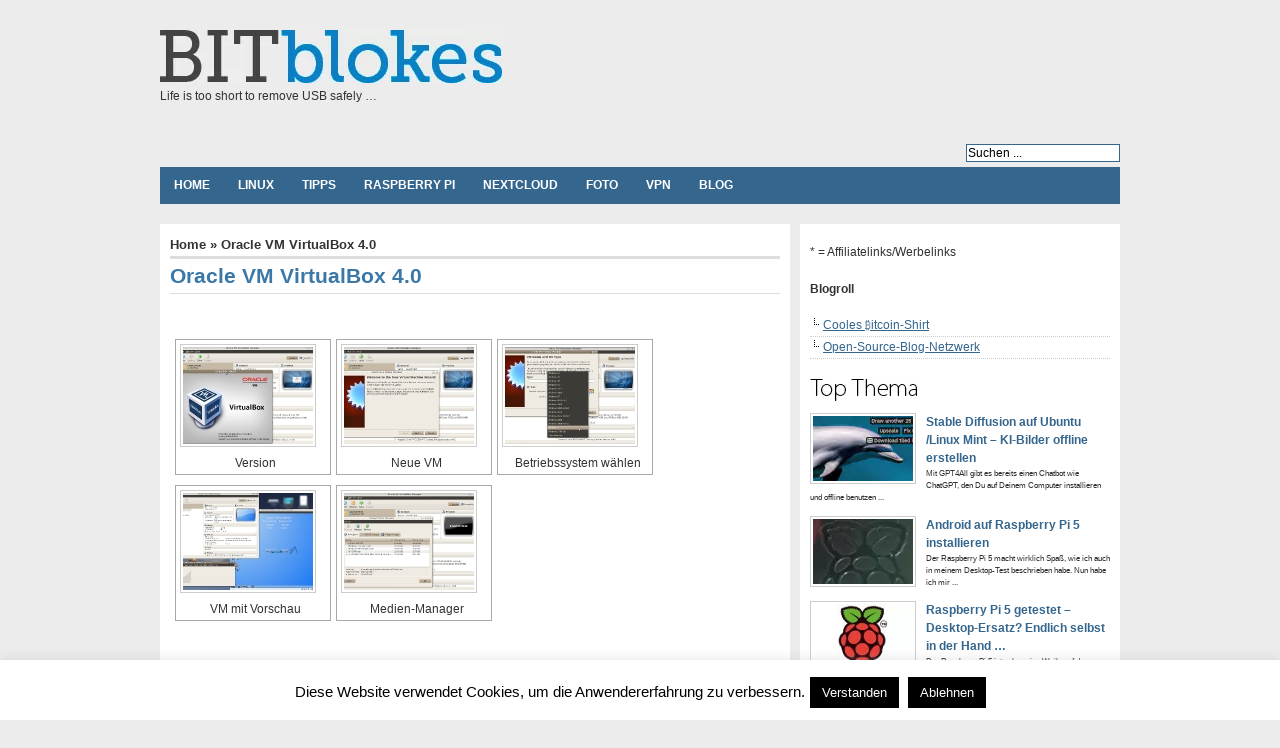

--- FILE ---
content_type: text/html; charset=UTF-8
request_url: https://www.bitblokes.de/oracle-vm-virtualbox-4-0/
body_size: 12945
content:

<!DOCTYPE html PUBLIC "-//W3C//DTD XHTML 1.0 Transitional//EN" "http://www.w3.org/TR/xhtml1/DTD/xhtml1-transitional.dtd"><html xmlns="http://www.w3.org/1999/xhtml" dir="ltr" lang="de"><head profile="http://gmpg.org/xfn/11"><meta http-equiv="Content-Type" content="text/html; charset=UTF-8" /><meta name="robots" content="index,follow" /><link media="screen" href="https://www.bitblokes.de/wp-content/cache/autoptimize/css/autoptimize_71628095abecddff39e6399145103b40.css" rel="stylesheet"><link media="all" href="https://www.bitblokes.de/wp-content/cache/autoptimize/css/autoptimize_758f4fd04f13fefc2e25c6403b237e19.css" rel="stylesheet"><title>Oracle VM VirtualBox 4.0 &#187; Bitblokes | Linux | Spiele | Streaming | VPN | Open-Source | Server</title><meta name="generator" content="WordPress 6.7.4" /><meta name="google-site-verification" content="V5lLpWZbUeFqGTTGw5X_rdkTInih3U1n2sDtZ1hmaHo" /><meta name="msvalidate.01" content="8A2C85D33ECEC068E1E827442B219DE6" /><META name="y_key" content="c4546e95fe9bf021"><meta name="copyright" content="Copyright (c);2021 bitblokes.de. All Rights Reserved." /><meta name="keywords" content="Oracle VM VirtualBox 4.0" /><meta name="ttw" content="dwbxrf0" /><link rel="alternate" type="application/rss+xml" title="RSS 2.0" href="https://www.bitblokes.de/feed/" /><link rel="pingback" href="https://www.bitblokes.de/xmlrpc.php" /><link rel="icon" href="https://www.bitblokes.de/wp-content/themes/arthemia/images/favicon.ico" /><link rel="shortcut icon" href="https://www.bitblokes.de/wp-content/themes/arthemia/images/favicon.ico" /><meta name='robots' content='index, follow, max-image-preview:large, max-snippet:-1, max-video-preview:-1' /><link rel="canonical" href="https://www.bitblokes.de/oracle-vm-virtualbox-4-0/" /> <script type="application/ld+json" class="yoast-schema-graph">/*<![CDATA[*/{"@context":"https://schema.org","@graph":[{"@type":"WebPage","@id":"https://www.bitblokes.de/oracle-vm-virtualbox-4-0/","url":"https://www.bitblokes.de/oracle-vm-virtualbox-4-0/","name":"Oracle VM VirtualBox 4.0 &#187; Bitblokes | Linux | Spiele | Streaming | VPN | Open-Source | Server","isPartOf":{"@id":"https://www.bitblokes.de/#website"},"datePublished":"2010-12-23T06:59:43+00:00","dateModified":"2011-07-20T09:24:11+00:00","breadcrumb":{"@id":"https://www.bitblokes.de/oracle-vm-virtualbox-4-0/#breadcrumb"},"inLanguage":"de","potentialAction":[{"@type":"ReadAction","target":["https://www.bitblokes.de/oracle-vm-virtualbox-4-0/"]}]},{"@type":"BreadcrumbList","@id":"https://www.bitblokes.de/oracle-vm-virtualbox-4-0/#breadcrumb","itemListElement":[{"@type":"ListItem","position":1,"name":"Home","item":"https://www.bitblokes.de/"},{"@type":"ListItem","position":2,"name":"Oracle VM VirtualBox 4.0"}]},{"@type":"WebSite","@id":"https://www.bitblokes.de/#website","url":"https://www.bitblokes.de/","name":"BITblokes","description":"Life is too short to remove USB safely ...","alternateName":"bitblokes.de","potentialAction":[{"@type":"SearchAction","target":{"@type":"EntryPoint","urlTemplate":"https://www.bitblokes.de/?s={search_term_string}"},"query-input":{"@type":"PropertyValueSpecification","valueRequired":true,"valueName":"search_term_string"}}],"inLanguage":"de"}]}/*]]>*/</script> <link rel="alternate" type="application/rss+xml" title="Bitblokes | Linux | Spiele | Streaming | VPN | Open-Source | Server &raquo; Oracle VM VirtualBox 4.0 Comments Feed" href="https://www.bitblokes.de/oracle-vm-virtualbox-4-0/feed/" /> <script type="text/javascript" src="https://www.bitblokes.de/wp-includes/js/jquery/jquery.min.js" id="jquery-core-js"></script> <script type="text/javascript" id="cookie-law-info-js-extra">var Cli_Data = {"nn_cookie_ids":[],"cookielist":[],"non_necessary_cookies":[],"ccpaEnabled":"","ccpaRegionBased":"","ccpaBarEnabled":"","strictlyEnabled":["necessary","obligatoire"],"ccpaType":"gdpr","js_blocking":"","custom_integration":"","triggerDomRefresh":"","secure_cookies":""};
var cli_cookiebar_settings = {"animate_speed_hide":"500","animate_speed_show":"500","background":"#fff","border":"#444","border_on":"","button_1_button_colour":"#000","button_1_button_hover":"#000000","button_1_link_colour":"#fff","button_1_as_button":"1","button_1_new_win":"","button_2_button_colour":"#333","button_2_button_hover":"#292929","button_2_link_colour":"#444","button_2_as_button":"","button_2_hidebar":"1","button_3_button_colour":"#000","button_3_button_hover":"#000000","button_3_link_colour":"#fff","button_3_as_button":"1","button_3_new_win":"","button_4_button_colour":"#000","button_4_button_hover":"#000000","button_4_link_colour":"#fff","button_4_as_button":"1","button_7_button_colour":"#61a229","button_7_button_hover":"#4e8221","button_7_link_colour":"#fff","button_7_as_button":"1","button_7_new_win":"","font_family":"inherit","header_fix":"","notify_animate_hide":"1","notify_animate_show":"","notify_div_id":"#cookie-law-info-bar","notify_position_horizontal":"right","notify_position_vertical":"bottom","scroll_close":"","scroll_close_reload":"","accept_close_reload":"","reject_close_reload":"","showagain_tab":"1","showagain_background":"#fff","showagain_border":"#000","showagain_div_id":"#cookie-law-info-again","showagain_x_position":"100px","text":"#000","show_once_yn":"","show_once":"10000","logging_on":"","as_popup":"","popup_overlay":"1","bar_heading_text":"","cookie_bar_as":"banner","popup_showagain_position":"bottom-right","widget_position":"left"};
var log_object = {"ajax_url":"https:\/\/www.bitblokes.de\/wp-admin\/admin-ajax.php"};</script> <script type="text/javascript" id="photocrati_ajax-js-extra">var photocrati_ajax = {"url":"https:\/\/www.bitblokes.de\/index.php?photocrati_ajax=1","rest_url":"https:\/\/www.bitblokes.de\/wp-json\/","wp_home_url":"https:\/\/www.bitblokes.de","wp_site_url":"https:\/\/www.bitblokes.de","wp_root_url":"https:\/\/www.bitblokes.de","wp_plugins_url":"https:\/\/www.bitblokes.de\/wp-content\/plugins","wp_content_url":"https:\/\/www.bitblokes.de\/wp-content","wp_includes_url":"https:\/\/www.bitblokes.de\/wp-includes\/","ngg_param_slug":"nggallery"};</script> <link rel="https://api.w.org/" href="https://www.bitblokes.de/wp-json/" /><link rel="alternate" title="JSON" type="application/json" href="https://www.bitblokes.de/wp-json/wp/v2/pages/2232" /><link rel="EditURI" type="application/rsd+xml" title="RSD" href="https://www.bitblokes.de/xmlrpc.php?rsd" /><meta name="generator" content="WordPress 6.7.4" /><link rel='shortlink' href='https://www.bitblokes.de/2232' />  <script type="text/javascript">pp_oppp=false;
pb_options={"fullscreen":true,"fade":true,"animate":true,"shadow":true,"width":"640px","height":"480px","style":{"box":"pb-light","overlay":"pb-light-overlay"},"galleries":false,"resize":1};</script> <script type="text/javascript"  src="https://www.bitblokes.de/wp-content/cache/autoptimize/js/autoptimize_single_fe8b47da6c9260e649d50330f6896e22.js?v=1.3"></script>  <script>document.documentElement.className = document.documentElement.className.replace('no-js', 'js');</script> <!--[if lt IE 9]> <script src="https://html5shiv.googlecode.com/svn/trunk/html5.js"></script> <![endif]-->  <script type="text/javascript">/*<![CDATA[*/if (typeof jQuery == 'undefined') {
			document.write('<script src=\"https://www.bitblokes.de/jquery.min.js\"><\/script>');
			// document.write('<script src=\"https://ajax.googleapis.com/ajax/libs/jquery/1.8.3/jquery.min.js\"><\/script>');

		}
		// var idgStorage = new Object();
		// idgStorage.adUnit1 = "/8456/IDG.DE_NET_Bitblokes.de";
		// idgStorage.sec = "article";
		// idgStorage.rs_tax = "no_tax";
		// var inDapIF = "true";/*]]>*/</script> </head><body><div id="head" class="clearfloat"><div style="background:#ececec;padding-top:5px;border: solid 10px #ececec;width:960px;margin-left:-10px;"><div class="clearfloat"><div id="logo" class="left"> <a href="https://www.bitblokes.de"><noscript><img src="https://www.bitblokes.de/wp-content/themes/arthemia/images/bitblokes_logo.png" alt="BITblokes" /></noscript><img class="lazyload" src='data:image/svg+xml,%3Csvg%20xmlns=%22http://www.w3.org/2000/svg%22%20viewBox=%220%200%20210%20140%22%3E%3C/svg%3E' data-src="https://www.bitblokes.de/wp-content/themes/arthemia/images/bitblokes_logo.png" alt="BITblokes" /></a><div id="tagline">Life is too short to remove USB safely &#8230;</div></div><div class="right_head_ad"></div></div></div><div style="background:#ececec;padding-top:5px;width:960px;border: solid 10px #ececec;margin-left:-10px;"><div id="rss_txt_button"><ul class="right"><li><form method="get" id="searchform" class="left" action="https://www.bitblokes.de/"><div> <input class="input_border" type="text" value="Suchen ..." value="" name="s" id="s" onfocus="this.value=''" title="Schlagworte zum Suchen eingeben" /></div></form></li></ul></div><div id="navbar" class="clearfloat"><nav><ul id="page-bar" class="left clearfloat"><li><a href="/">Home</a></li><li class="cat-item cat-item-3"><a href="https://www.bitblokes.de/category/linux/" title="">Linux</a></li><li class="cat-item"><a href="https://www.bitblokes.de/category/tipps-tools/" title="Tipps & Tools">Tipps</a><li class="cat-item"><a href="https://www.bitblokes.de/tag/raspberry-pi/" title="Raspberry Pi">Raspberry Pi</a><li class="cat-item"><a href="https://www.bitblokes.de/tag/nextcloud/" title="Nextcloud">Nextcloud</a><li class="cat-item"><a href="https://www.bitblokes.de/tag/foto/" title="Foto, Bild & Video">Foto</a></li><li class="cat-item"><a href="https://www.bitblokes.de/tag/vpn/" title="VPN">VPN</a><li class="cat-item"><a href="https://www.bitblokes.de/category/blog/" title="Blog">Blog</a></ul></nav></div></div><div id="idg_billboard" style="display: none;"></div></div><div id="page" class="clearfloat"><div id="content"><div class="post" id="post_2232"> <span class="breadcrumbs"><a href="https://www.bitblokes.de/">Home</a> &raquo; Oracle VM VirtualBox 4.0</span><h2 class="title">Oracle VM VirtualBox 4.0</h2><div class="entry clearfloat"><div class="ngg-galleryoverview ngg-template-caption" id="ngg-gallery-1b1615c3ef51aae448cb48106cd0408e-2232"><div id="ngg-image-347" class="ngg-gallery-thumbnail-box"  ><div class="ngg-gallery-thumbnail" > <a href="https://www.bitblokes.de/wp-content/gallery/oracle-vm-virtualbox-4-0/virtualbox-4-0-version.jpg" title="Version" class="use_imagebrowser_effect" data-imagebrowser-url="https://www.bitblokes.de/oracle-vm-virtualbox-4-0/nggallery/image/%STUB%" data-slb-active="1" data-slb-asset="1448907536" data-slb-internal="0"> <noscript><img title="Oracle VM VirtualBox 4.0 Version" alt="Oracle VM VirtualBox 4.0 Version" src="https://www.bitblokes.de/wp-content/gallery/oracle-vm-virtualbox-4-0/thumbs/thumbs_virtualbox-4-0-version.jpg" width='130' height='97' /></noscript><img class="lazyload" title="Oracle VM VirtualBox 4.0 Version" alt="Oracle VM VirtualBox 4.0 Version" src='data:image/svg+xml,%3Csvg%20xmlns=%22http://www.w3.org/2000/svg%22%20viewBox=%220%200%20130%2097%22%3E%3C/svg%3E' data-src="https://www.bitblokes.de/wp-content/gallery/oracle-vm-virtualbox-4-0/thumbs/thumbs_virtualbox-4-0-version.jpg" width='130' height='97' /> </a> <span> Version </span></div></div><div id="ngg-image-350" class="ngg-gallery-thumbnail-box"  ><div class="ngg-gallery-thumbnail" > <a href="https://www.bitblokes.de/wp-content/gallery/oracle-vm-virtualbox-4-0/virtualbox-4-0-wizard-1.jpg" title="Neue VM" class="use_imagebrowser_effect" data-imagebrowser-url="https://www.bitblokes.de/oracle-vm-virtualbox-4-0/nggallery/image/%STUB%" data-slb-active="1" data-slb-asset="1533033985" data-slb-internal="0"> <noscript><img title="Oracle VM VirtualBox 4.0 Neue VM" alt="Oracle VM VirtualBox 4.0 Neue VM" src="https://www.bitblokes.de/wp-content/gallery/oracle-vm-virtualbox-4-0/thumbs/thumbs_virtualbox-4-0-wizard-1.jpg" width='130' height='97' /></noscript><img class="lazyload" title="Oracle VM VirtualBox 4.0 Neue VM" alt="Oracle VM VirtualBox 4.0 Neue VM" src='data:image/svg+xml,%3Csvg%20xmlns=%22http://www.w3.org/2000/svg%22%20viewBox=%220%200%20130%2097%22%3E%3C/svg%3E' data-src="https://www.bitblokes.de/wp-content/gallery/oracle-vm-virtualbox-4-0/thumbs/thumbs_virtualbox-4-0-wizard-1.jpg" width='130' height='97' /> </a> <span> Neue VM </span></div></div><div id="ngg-image-351" class="ngg-gallery-thumbnail-box"  ><div class="ngg-gallery-thumbnail" > <a href="https://www.bitblokes.de/wp-content/gallery/oracle-vm-virtualbox-4-0/virtualbox-4-0-wizard-2.jpg" title="Betriebssystem wählen" class="use_imagebrowser_effect" data-imagebrowser-url="https://www.bitblokes.de/oracle-vm-virtualbox-4-0/nggallery/image/%STUB%" data-slb-active="1" data-slb-asset="1974769139" data-slb-internal="0"> <noscript><img title="Oracle VM VirtualBox 4.0 Betriebssystem wählen" alt="Oracle VM VirtualBox 4.0 Betriebssystem wählen" src="https://www.bitblokes.de/wp-content/gallery/oracle-vm-virtualbox-4-0/thumbs/thumbs_virtualbox-4-0-wizard-2.jpg" width='130' height='97' /></noscript><img class="lazyload" title="Oracle VM VirtualBox 4.0 Betriebssystem wählen" alt="Oracle VM VirtualBox 4.0 Betriebssystem wählen" src='data:image/svg+xml,%3Csvg%20xmlns=%22http://www.w3.org/2000/svg%22%20viewBox=%220%200%20130%2097%22%3E%3C/svg%3E' data-src="https://www.bitblokes.de/wp-content/gallery/oracle-vm-virtualbox-4-0/thumbs/thumbs_virtualbox-4-0-wizard-2.jpg" width='130' height='97' /> </a> <span> Betriebssystem wählen </span></div></div><div id="ngg-image-348" class="ngg-gallery-thumbnail-box"  ><div class="ngg-gallery-thumbnail" > <a href="https://www.bitblokes.de/wp-content/gallery/oracle-vm-virtualbox-4-0/virtualbox-4-0-vm-mit-preview.jpg" title="VM mit Vorschau" class="use_imagebrowser_effect" data-imagebrowser-url="https://www.bitblokes.de/oracle-vm-virtualbox-4-0/nggallery/image/%STUB%" data-slb-active="1" data-slb-asset="2044240773" data-slb-internal="0"> <noscript><img title="Oracle VM VirtualBox 4.0 VM mit Vorschau" alt="Oracle VM VirtualBox 4.0 VM mit Vorschau" src="https://www.bitblokes.de/wp-content/gallery/oracle-vm-virtualbox-4-0/thumbs/thumbs_virtualbox-4-0-vm-mit-preview.jpg" width='130' height='97' /></noscript><img class="lazyload" title="Oracle VM VirtualBox 4.0 VM mit Vorschau" alt="Oracle VM VirtualBox 4.0 VM mit Vorschau" src='data:image/svg+xml,%3Csvg%20xmlns=%22http://www.w3.org/2000/svg%22%20viewBox=%220%200%20130%2097%22%3E%3C/svg%3E' data-src="https://www.bitblokes.de/wp-content/gallery/oracle-vm-virtualbox-4-0/thumbs/thumbs_virtualbox-4-0-vm-mit-preview.jpg" width='130' height='97' /> </a> <span> VM mit Vorschau </span></div></div><div id="ngg-image-349" class="ngg-gallery-thumbnail-box"  ><div class="ngg-gallery-thumbnail" > <a href="https://www.bitblokes.de/wp-content/gallery/oracle-vm-virtualbox-4-0/virtualbox-4-0-vm-virtual-media-manager.jpg" title="Medien-Manager" class="use_imagebrowser_effect" data-imagebrowser-url="https://www.bitblokes.de/oracle-vm-virtualbox-4-0/nggallery/image/%STUB%" data-slb-active="1" data-slb-asset="913868640" data-slb-internal="0"> <noscript><img title="Oracle VM VirtualBox 4.0 virtueller Medien-Manager" alt="Oracle VM VirtualBox 4.0 virtueller Medien-Manager" src="https://www.bitblokes.de/wp-content/gallery/oracle-vm-virtualbox-4-0/thumbs/thumbs_virtualbox-4-0-vm-virtual-media-manager.jpg" width='130' height='97' /></noscript><img class="lazyload" title="Oracle VM VirtualBox 4.0 virtueller Medien-Manager" alt="Oracle VM VirtualBox 4.0 virtueller Medien-Manager" src='data:image/svg+xml,%3Csvg%20xmlns=%22http://www.w3.org/2000/svg%22%20viewBox=%220%200%20130%2097%22%3E%3C/svg%3E' data-src="https://www.bitblokes.de/wp-content/gallery/oracle-vm-virtualbox-4-0/thumbs/thumbs_virtualbox-4-0-vm-virtual-media-manager.jpg" width='130' height='97' /> </a> <span> Medien-Manager </span></div></div></div><ul><li><a title="Oracle VirtualBox 4.1 ist da" href="https://www.bitblokes.de/2011/07/oracle-virtualbox-4-1-ist-da/">Oracle VirtualBox 4.1 ist da</a></li><li><a title="VirtualBox 4.1 Beta 3 bringt weitere Fixes" href="https://www.bitblokes.de/2011/07/virtualbox-4-1-beta-3-bringt-weitere-fixes/">VirtualBox 4.1 Beta 3 bringt weitere Fixes</a></li><li><a title="Neue Beta-Version von VirtualBox bringt “PCI Pass-Through”-Unterstützung für Linux mit sich" href="https://www.bitblokes.de/2011/07/neue-beta-version-von-virtualbox-bringt-pci-pass-through-unterstutzung-fur-linux-mit-sich/">Neue Beta-Version von VirtualBox bringt &#8220;PCI Pass-Through&#8221;-Unterstützung für Linux mit sich</a></li><li><a title="VirtualBox 4.1 Beta 1 ist testbereit" href="https://www.bitblokes.de/2011/07/virtualbox-4-1-beta-1-ist-testbereit/">VirtualBox 4.1 Beta 1 ist testbereit</a></li><li><a href="https://www.bitblokes.de/?p=2228">Oracle VM VirtualBox 4.0 ist verfügbar</a></li></ul></div></div><div id="ga_sub_single_wrap" style="width:600px;max-width:600px;height:250px;max-height:250px;"><div id="ga_sub_single_1" style="width:300px;max-width:300px;height:250px;max-height:250px;"> <script type="text/javascript">google_ad_client = "ca-pub-1329871943481998";
/* bitblokes_sub_sin_1 */
google_ad_slot = "9572163089";
google_ad_width = 300;
google_ad_height = 250;</script> <script type="text/javascript" src="https://pagead2.googlesyndication.com/pagead/show_ads.js"></script> </div><div id="ga_sub_single_2" style="width:300px;max-width:300px;height:250px;max-height:250px;margin-left:310px;margin-top: -250px;"> <a href="https://www.bitblokes.de/go/nordvpn.php" title="NordVPN - bestes VPN für Linux" target="_blank" rel="nofollow noopener noreferrer"><noscript><img src="https://www.bitblokes.de/wp-content/uploads/2021/05/300x250-v2-logo-de.png" alt="NordVPN - günstig und ideal für Anfänger"></noscript><img class="lazyload" src='data:image/svg+xml,%3Csvg%20xmlns=%22http://www.w3.org/2000/svg%22%20viewBox=%220%200%20210%20140%22%3E%3C/svg%3E' data-src="https://www.bitblokes.de/wp-content/uploads/2021/05/300x250-v2-logo-de.png" alt="NordVPN - günstig und ideal für Anfänger"></a></div></div><div id="comments"><h3 id="comments">Ein Kommentar zu “Oracle VM VirtualBox 4.0”</h3><div class="navigation"><div class="alignleft"></div><div class="alignright"></div></div><ol class="commentlist"><li class="comment even thread-even depth-1" id="comment-233"><div id="div-comment-233" class="comment-body"><div class="comment-author vcard"> <cite class="fn">Schuster</cite> <span class="says">says:</span></div><div class="comment-meta commentmetadata"> <a href="https://www.bitblokes.de/oracle-vm-virtualbox-4-0/#comment-233">11. January 2011 at 15:20</a></div><p>gut</p><div class="reply"><a rel="nofollow" class="comment-reply-link" href="#comment-233" data-commentid="233" data-postid="2232" data-belowelement="div-comment-233" data-respondelement="respond" data-replyto="Reply to Schuster" aria-label="Reply to Schuster">Reply</a></div></div></li></ol><div class="navigation"><div class="alignleft"></div><div class="alignright"></div></div><div id="respond"><h3>Antworten</h3><div class="cancel-comment-reply"> <small><a rel="nofollow" id="cancel-comment-reply-link" href="/oracle-vm-virtualbox-4-0/#respond" style="display:none;">Click here to cancel reply.</a></small></div><form action="https://www.bitblokes.de/wp-comments-post.php" method="post" id="commentform"><p><input type="text" name="author" id="author" value="" size="22" tabindex="1" aria-required='true' /> <label for="author"><small>Name (required)</small></label></p><p><input type="text" name="email" id="email" value="" size="22" tabindex="2" aria-required='true' /> <label for="email"><small>Mail (will not be published) (required)</small></label></p><p><input type="text" name="url" id="url" value="" size="22" tabindex="3" /> <label for="url"><small>Website</small></label></p><p><textarea autocomplete="new-password"  id="c9c843a49b"  name="c9c843a49b"   cols="100%" rows="10" tabindex="4"></textarea><textarea id="comment" aria-label="hp-comment" aria-hidden="true" name="comment" autocomplete="new-password" style="padding:0 !important;clip:rect(1px, 1px, 1px, 1px) !important;position:absolute !important;white-space:nowrap !important;height:1px !important;width:1px !important;overflow:hidden !important;" tabindex="-1"></textarea><script data-noptimize>document.getElementById("comment").setAttribute( "id", "ab325e289f2e7f7ced976034701e40cc" );document.getElementById("c9c843a49b").setAttribute( "id", "comment" );</script></p><p><input name="submit" type="submit" id="submit" tabindex="5" value="Submit Comment" /> <input type='hidden' name='comment_post_ID' value='2232' id='comment_post_ID' /> <input type='hidden' name='comment_parent' id='comment_parent' value='0' /></p></form></div></div></div><div id="sidebar"><div id="sidebar-ads-single"><div id="google_ad_2_amazon"><div id="affiliate" style="padding-bottom:10px;">* = Affiliatelinks/Werbelinks</div><div id="adallgemein" style="margin-bottom: 10px; margin-top: 10px;"></div></div><div id="sidebar-bottom" class="clearfloat"> <b>Blogroll</b> <br /><br /><ul><li><a href="https://www.spreadshirt.de/shop/user/shnickshnack/" title="Bitcoin-Shirt">Cooles ₿itcoin-Shirt</a></li><li><a href="http://osbn.de/" title="Open-Source-Blog-Netzwerk">Open-Source-Blog-Netzwerk</a></li></ul></div><div id="featured_single"> <noscript><img style="margin-top: 10px;" src="https://www.bitblokes.de/wp-content/themes/arthemia/images/headline.png" width="108px" height="22px" alt="" /></noscript><img class="lazyload" style="margin-top: 10px;" src='data:image/svg+xml,%3Csvg%20xmlns=%22http://www.w3.org/2000/svg%22%20viewBox=%220%200%20108%2022%22%3E%3C/svg%3E' data-src="https://www.bitblokes.de/wp-content/themes/arthemia/images/headline.png" width="108px" height="22px" alt="" /><div class="clearfloat"> <a href="https://www.bitblokes.de/stable-diffusion-ki-bilder-offline/" rel="bookmark" title="Permanent Link to Stable Diffusion auf Ubuntu /Linux Mint – KI-Bilder offline erstellen"> <noscript><img src="https://www.bitblokes.de/wp-content/uploads/2024/04/stable-diffusion-100x65-teaser.jpg"
alt="Stable Diffusion auf Ubuntu /Linux Mint – KI-Bilder offline erstellen" class="left" width="100px" height="65px"  /></noscript><img src='data:image/svg+xml,%3Csvg%20xmlns=%22http://www.w3.org/2000/svg%22%20viewBox=%220%200%20100%2065%22%3E%3C/svg%3E' data-src="https://www.bitblokes.de/wp-content/uploads/2024/04/stable-diffusion-100x65-teaser.jpg"
alt="Stable Diffusion auf Ubuntu /Linux Mint – KI-Bilder offline erstellen" class="lazyload left" width="100px" height="65px"  /></a><div class="info"><a href="https://www.bitblokes.de/stable-diffusion-ki-bilder-offline/" rel="bookmark" class="title">Stable Diffusion auf Ubuntu /Linux Mint – KI-Bilder offline erstellen</a></div><div class="meta">Mit GPT4All gibt es bereits einen Chatbot wie ChatGPT, den Du auf Deinem Computer installieren und offline benutzen  ...</div></div><div class="clearfloat"> <a href="https://www.bitblokes.de/android-raspberry-pi-5-installieren/" rel="bookmark" title="Permanent Link to Android auf Raspberry Pi 5 installieren"> <noscript><img src="https://www.bitblokes.de/wp-content/uploads/2024/02/raspberry-pi-100x65-teaser.jpg"
alt="Android auf Raspberry Pi 5 installieren" class="left" width="100px" height="65px"  /></noscript><img src='data:image/svg+xml,%3Csvg%20xmlns=%22http://www.w3.org/2000/svg%22%20viewBox=%220%200%20100%2065%22%3E%3C/svg%3E' data-src="https://www.bitblokes.de/wp-content/uploads/2024/02/raspberry-pi-100x65-teaser.jpg"
alt="Android auf Raspberry Pi 5 installieren" class="lazyload left" width="100px" height="65px"  /></a><div class="info"><a href="https://www.bitblokes.de/android-raspberry-pi-5-installieren/" rel="bookmark" class="title">Android auf Raspberry Pi 5 installieren</a></div><div class="meta">Der Raspberry Pi 5 macht wirklich Spaß, wie ich auch in meinem Desktop-Test beschrieben habe. Nun habe ich mir  ...</div></div><div class="clearfloat"> <a href="https://www.bitblokes.de/raspberry-pi-5-getestet-desktop-ersatz/" rel="bookmark" title="Permanent Link to Raspberry Pi 5 getestet – Desktop-Ersatz? Endlich selbst in der Hand …"> <noscript><img src="https://www.bitblokes.de/wp-content/uploads/2012/09/raspberry-pi-teaser-100x65.jpg"
alt="Raspberry Pi 5 getestet – Desktop-Ersatz? Endlich selbst in der Hand …" class="left" width="100px" height="65px"  /></noscript><img src='data:image/svg+xml,%3Csvg%20xmlns=%22http://www.w3.org/2000/svg%22%20viewBox=%220%200%20100%2065%22%3E%3C/svg%3E' data-src="https://www.bitblokes.de/wp-content/uploads/2012/09/raspberry-pi-teaser-100x65.jpg"
alt="Raspberry Pi 5 getestet – Desktop-Ersatz? Endlich selbst in der Hand …" class="lazyload left" width="100px" height="65px"  /></a><div class="info"><a href="https://www.bitblokes.de/raspberry-pi-5-getestet-desktop-ersatz/" rel="bookmark" class="title">Raspberry Pi 5 getestet – Desktop-Ersatz? Endlich selbst in der Hand …</a></div><div class="meta">Der Raspberry Pi 5 ist schon eine Weile auf dem Markt. Bisher hatte ich aber keine Gelegenheit, selbst einen zu testen.  ...</div></div><div class="clearfloat"> <a href="https://www.bitblokes.de/was-passiert-wenn-man-krypto-an-die-falsche-adresse-schickt/" rel="bookmark" title="Permanent Link to Was passiert, wenn man Krypto an die falsche Adresse schickt?"> <noscript><img src="https://www.bitblokes.de/wp-content/uploads/2017/11/bitcoin-teaser-100x65.jpg"
alt="Was passiert, wenn man Krypto an die falsche Adresse schickt?" class="left" width="100px" height="65px"  /></noscript><img src='data:image/svg+xml,%3Csvg%20xmlns=%22http://www.w3.org/2000/svg%22%20viewBox=%220%200%20100%2065%22%3E%3C/svg%3E' data-src="https://www.bitblokes.de/wp-content/uploads/2017/11/bitcoin-teaser-100x65.jpg"
alt="Was passiert, wenn man Krypto an die falsche Adresse schickt?" class="lazyload left" width="100px" height="65px"  /></a><div class="info"><a href="https://www.bitblokes.de/was-passiert-wenn-man-krypto-an-die-falsche-adresse-schickt/" rel="bookmark" class="title">Was passiert, wenn man Krypto an die falsche Adresse schickt?</a></div><div class="meta">Bitcoin und Kryptowährungen sind derzeit wieder im Trend. Das liegt zum einen am baldigen Halving des Bitcoin, bei dem  ...</div></div><div class="clearfloat"> <a href="https://www.bitblokes.de/statische-ip-adresse-bei-raspberry-pi-os-bookworm/" rel="bookmark" title="Permanent Link to Statische IP-Adresse bei Raspberry Pi OS Bookworm"> <noscript><img src="https://www.bitblokes.de/wp-content/uploads/2012/09/raspberry-pi-teaser-100x65.jpg"
alt="Statische IP-Adresse bei Raspberry Pi OS Bookworm" class="left" width="100px" height="65px"  /></noscript><img src='data:image/svg+xml,%3Csvg%20xmlns=%22http://www.w3.org/2000/svg%22%20viewBox=%220%200%20100%2065%22%3E%3C/svg%3E' data-src="https://www.bitblokes.de/wp-content/uploads/2012/09/raspberry-pi-teaser-100x65.jpg"
alt="Statische IP-Adresse bei Raspberry Pi OS Bookworm" class="lazyload left" width="100px" height="65px"  /></a><div class="info"><a href="https://www.bitblokes.de/statische-ip-adresse-bei-raspberry-pi-os-bookworm/" rel="bookmark" class="title">Statische IP-Adresse bei Raspberry Pi OS Bookworm</a></div><div class="meta">Es gibt genügend Situationen, in denen Du Deinem Raspberry Pi eine statisch IP-Adresse zuweisen möchtest. Vielleicht  ...</div></div><div class="clearfloat"> <a href="https://www.bitblokes.de/welche-vpns-unterstutzen-ipv6-unter-linux/" rel="bookmark" title="Permanent Link to Welche VPNs unterstützen IPv6 unter Linux?"> <noscript><img src="https://www.bitblokes.de/wp-content/uploads/2016/11/ipv6-teaser-100x65.jpg"
alt="Welche VPNs unterstützen IPv6 unter Linux?" class="left" width="100px" height="65px"  /></noscript><img src='data:image/svg+xml,%3Csvg%20xmlns=%22http://www.w3.org/2000/svg%22%20viewBox=%220%200%20100%2065%22%3E%3C/svg%3E' data-src="https://www.bitblokes.de/wp-content/uploads/2016/11/ipv6-teaser-100x65.jpg"
alt="Welche VPNs unterstützen IPv6 unter Linux?" class="lazyload left" width="100px" height="65px"  /></a><div class="info"><a href="https://www.bitblokes.de/welche-vpns-unterstutzen-ipv6-unter-linux/" rel="bookmark" class="title">Welche VPNs unterstützen IPv6 unter Linux?</a></div><div class="meta">Du willst IPv6-Lecks unter Linux verhindern und fragst Dich, welches VPN IPv6 unter Linux unterstützt. Hier ein paar  ...</div></div><div class="clearfloat"> <a href="https://www.bitblokes.de/darum-solltest-du-vor-deiner-reise-ins-ausland-ein-vpn-abonnieren/" rel="bookmark" title="Permanent Link to Darum solltest Du vor Deiner Reise ins Ausland ein VPN abonnieren!"> <noscript><img src="https://www.bitblokes.de/wp-content/uploads/2019/01/urlaub-bali-indonesien-100x65.jpg"
alt="Darum solltest Du vor Deiner Reise ins Ausland ein VPN abonnieren!" class="left" width="100px" height="65px"  /></noscript><img src='data:image/svg+xml,%3Csvg%20xmlns=%22http://www.w3.org/2000/svg%22%20viewBox=%220%200%20100%2065%22%3E%3C/svg%3E' data-src="https://www.bitblokes.de/wp-content/uploads/2019/01/urlaub-bali-indonesien-100x65.jpg"
alt="Darum solltest Du vor Deiner Reise ins Ausland ein VPN abonnieren!" class="lazyload left" width="100px" height="65px"  /></a><div class="info"><a href="https://www.bitblokes.de/darum-solltest-du-vor-deiner-reise-ins-ausland-ein-vpn-abonnieren/" rel="bookmark" class="title">Darum solltest Du vor Deiner Reise ins Ausland ein VPN abonnieren!</a></div><div class="meta">Reist Du ins Ausland, solltest Du wissen, ob das Internet zensiert ist. Ein VPN hilft – auch beim Umgehen von  ...</div></div><div class="clearfloat"> <a href="https://www.bitblokes.de/vpn-raspberry-pi/" rel="bookmark" title="Permanent Link to VPN Raspberry Pi – was muss ich beachten? Was ist das beste?"> <noscript><img src="https://www.bitblokes.de/wp-content/uploads/2012/09/raspberry-pi-teaser-100x65.jpg"
alt="VPN Raspberry Pi – was muss ich beachten? Was ist das beste?" class="left" width="100px" height="65px"  /></noscript><img src='data:image/svg+xml,%3Csvg%20xmlns=%22http://www.w3.org/2000/svg%22%20viewBox=%220%200%20100%2065%22%3E%3C/svg%3E' data-src="https://www.bitblokes.de/wp-content/uploads/2012/09/raspberry-pi-teaser-100x65.jpg"
alt="VPN Raspberry Pi – was muss ich beachten? Was ist das beste?" class="lazyload left" width="100px" height="65px"  /></a><div class="info"><a href="https://www.bitblokes.de/vpn-raspberry-pi/" rel="bookmark" class="title">VPN Raspberry Pi – was muss ich beachten? Was ist das beste?</a></div><div class="meta">Sicherlich willst Du Deinen Raspberry Pi optimal schützen und fragst Dich vielleicht: VPN Raspberry Pi – was ist das  ...</div></div><div class="clearfloat"> <a href="https://www.bitblokes.de/bester-passwortmanager/" rel="bookmark" title="Permanent Link to Die besten Passwort Manager &#8211; Im deutschen Test"> <noscript><img src="https://www.bitblokes.de/wp-content/uploads/2021/05/passwort-manager-100x65-teaser.jpg"
alt="Die besten Passwort Manager &#8211; Im deutschen Test" class="left" width="100px" height="65px"  /></noscript><img src='data:image/svg+xml,%3Csvg%20xmlns=%22http://www.w3.org/2000/svg%22%20viewBox=%220%200%20100%2065%22%3E%3C/svg%3E' data-src="https://www.bitblokes.de/wp-content/uploads/2021/05/passwort-manager-100x65-teaser.jpg"
alt="Die besten Passwort Manager &#8211; Im deutschen Test" class="lazyload left" width="100px" height="65px"  /></a><div class="info"><a href="https://www.bitblokes.de/bester-passwortmanager/" rel="bookmark" class="title">Die besten Passwort Manager &#8211; Im deutschen Test</a></div><div class="meta">Was ist einfach und gleichzeitig kompliziert? Die Suche nach dem besten Passwortmanager. Je mehr Ansprüche Du hast,  ...</div></div><div class="clearfloat"> <a href="https://www.bitblokes.de/vpn/" rel="bookmark" title="Permanent Link to Die besten VPN &#8211; Alle VPN-Anbieter im deutschen Test"> <noscript><img src="https://www.bitblokes.de/wp-content/uploads/2018/11/vpn-ip-adresse-100x65.png"
alt="Die besten VPN &#8211; Alle VPN-Anbieter im deutschen Test" class="left" width="100px" height="65px"  /></noscript><img src='data:image/svg+xml,%3Csvg%20xmlns=%22http://www.w3.org/2000/svg%22%20viewBox=%220%200%20100%2065%22%3E%3C/svg%3E' data-src="https://www.bitblokes.de/wp-content/uploads/2018/11/vpn-ip-adresse-100x65.png"
alt="Die besten VPN &#8211; Alle VPN-Anbieter im deutschen Test" class="lazyload left" width="100px" height="65px"  /></a><div class="info"><a href="https://www.bitblokes.de/vpn/" rel="bookmark" class="title">Die besten VPN &#8211; Alle VPN-Anbieter im deutschen Test</a></div><div class="meta">Was sind die besten VPNs 2021? Darüber lässt sich tatsächlich streiten. Hier eine Auswahl zu den Top-VPNs und was  ...</div></div><div class="clearfloat"> <a href="https://www.bitblokes.de/moto-gp-livestream/" rel="bookmark" title="Permanent Link to MotoGP Live-Stream kostenlos anschauen"> <noscript><img src="https://www.bitblokes.de/wp-content/uploads/2021/04/motogp-100x65-teaser.jpg"
alt="MotoGP Live-Stream kostenlos anschauen" class="left" width="100px" height="65px"  /></noscript><img src='data:image/svg+xml,%3Csvg%20xmlns=%22http://www.w3.org/2000/svg%22%20viewBox=%220%200%20100%2065%22%3E%3C/svg%3E' data-src="https://www.bitblokes.de/wp-content/uploads/2021/04/motogp-100x65-teaser.jpg"
alt="MotoGP Live-Stream kostenlos anschauen" class="lazyload left" width="100px" height="65px"  /></a><div class="info"><a href="https://www.bitblokes.de/moto-gp-livestream/" rel="bookmark" class="title">MotoGP Live-Stream kostenlos anschauen</a></div><div class="meta">Willst Du den MotoGP 2021 aus dem Ausland und von überall auf Servus TV oder SRF schauen, brauchst Du ein VPN. Hier  ...</div></div><div class="clearfloat"> <a href="https://www.bitblokes.de/rtl-live-stream-kostenlos-so-funktioniert-das-streaming-voellig-legal/" rel="bookmark" title="Permanent Link to RTL Live Stream kostenlos und legal in 2024"> <noscript><img src="https://www.bitblokes.de/wp-content/uploads/2021/04/rtl-100x65-teaser.jpg"
alt="RTL Live Stream kostenlos und legal in 2024" class="left" width="100px" height="65px"  /></noscript><img src='data:image/svg+xml,%3Csvg%20xmlns=%22http://www.w3.org/2000/svg%22%20viewBox=%220%200%20100%2065%22%3E%3C/svg%3E' data-src="https://www.bitblokes.de/wp-content/uploads/2021/04/rtl-100x65-teaser.jpg"
alt="RTL Live Stream kostenlos und legal in 2024" class="lazyload left" width="100px" height="65px"  /></a><div class="info"><a href="https://www.bitblokes.de/rtl-live-stream-kostenlos-so-funktioniert-das-streaming-voellig-legal/" rel="bookmark" class="title">RTL Live Stream kostenlos und legal in 2024</a></div><div class="meta">Kostenloses Streaming von RTL in Deutschland ist nicht möglich. Mit einem coolen Trick bekommst Du den RTL Live Stream  ...</div></div><div class="clearfloat"> <a href="https://www.bitblokes.de/letzter-freebie-freitag-kostenloses-hintergrundbild-wallpaper-es-gibt-was-aufs-auge/" rel="bookmark" title="Permanent Link to Letzter Freebie-Freitag: Kostenloses Hintergrundbild / Wallpaper – Es gibt was auf&#8217;s Auge"> <noscript><img src="https://www.bitblokes.de//wp-content/uploads/2012/03/augen-100x65.jpg"
alt="Letzter Freebie-Freitag: Kostenloses Hintergrundbild / Wallpaper – Es gibt was auf&#8217;s Auge" class="left" width="100px" height="65px"  /></noscript><img src='data:image/svg+xml,%3Csvg%20xmlns=%22http://www.w3.org/2000/svg%22%20viewBox=%220%200%20100%2065%22%3E%3C/svg%3E' data-src="https://www.bitblokes.de//wp-content/uploads/2012/03/augen-100x65.jpg"
alt="Letzter Freebie-Freitag: Kostenloses Hintergrundbild / Wallpaper – Es gibt was auf&#8217;s Auge" class="lazyload left" width="100px" height="65px"  /></a><div class="info"><a href="https://www.bitblokes.de/letzter-freebie-freitag-kostenloses-hintergrundbild-wallpaper-es-gibt-was-aufs-auge/" rel="bookmark" class="title">Letzter Freebie-Freitag: Kostenloses Hintergrundbild / Wallpaper – Es gibt was auf&#8217;s Auge</a></div><div class="meta">Irgendwann ist immer Schluss und das trifft auch den Freebie-Freitag mit den kostenlosen Hintergrundbildern /  ...</div></div><div class="clearfloat"> <a href="https://www.bitblokes.de/bestes-kostenloses-vpn/" rel="bookmark" title="Permanent Link to Bestes kostenlose VPN und unsere sicheren top Alternativen"> <noscript><img src="https://www.bitblokes.de/wp-content/uploads/2018/12/proton-teaser-100x65.png"
alt="Bestes kostenlose VPN und unsere sicheren top Alternativen" class="left" width="100px" height="65px"  /></noscript><img src='data:image/svg+xml,%3Csvg%20xmlns=%22http://www.w3.org/2000/svg%22%20viewBox=%220%200%20100%2065%22%3E%3C/svg%3E' data-src="https://www.bitblokes.de/wp-content/uploads/2018/12/proton-teaser-100x65.png"
alt="Bestes kostenlose VPN und unsere sicheren top Alternativen" class="lazyload left" width="100px" height="65px"  /></a><div class="info"><a href="https://www.bitblokes.de/bestes-kostenloses-vpn/" rel="bookmark" class="title">Bestes kostenlose VPN und unsere sicheren top Alternativen</a></div><div class="meta">Wenn du ein kostenloses VPN benutzen willst, solltest Du vorsichtig sein. Erfahre hier was wichtig ist bei der Auswahl  ...</div></div><div class="clearfloat"> <a href="https://www.bitblokes.de/zuruck-aus-der-wuste-raspberry-pi-im-gepack/" rel="bookmark" title="Permanent Link to Zurück aus der Wüste &#8211; Raspberry Pi im Gepäck"> <noscript><img src="https://www.bitblokes.de/wp-content/uploads/2012/01/sinai-wueste-teaser-100x65.jpg"
alt="Zurück aus der Wüste &#8211; Raspberry Pi im Gepäck" class="left" width="100px" height="65px"  /></noscript><img src='data:image/svg+xml,%3Csvg%20xmlns=%22http://www.w3.org/2000/svg%22%20viewBox=%220%200%20100%2065%22%3E%3C/svg%3E' data-src="https://www.bitblokes.de/wp-content/uploads/2012/01/sinai-wueste-teaser-100x65.jpg"
alt="Zurück aus der Wüste &#8211; Raspberry Pi im Gepäck" class="lazyload left" width="100px" height="65px"  /></a><div class="info"><a href="https://www.bitblokes.de/zuruck-aus-der-wuste-raspberry-pi-im-gepack/" rel="bookmark" class="title">Zurück aus der Wüste &#8211; Raspberry Pi im Gepäck</a></div><div class="meta">Wegen Feierlichkeiten haben wir die letzten beiden Tage in der Wüste verbracht und gestern Abend dann noch mächtig  ...</div></div> <noscript><img src="https://www.bitblokes.de/wp-content/themes/arthemia/images/featured.png" width="52px" height="17px" alt="" /></noscript><img class="lazyload" src='data:image/svg+xml,%3Csvg%20xmlns=%22http://www.w3.org/2000/svg%22%20viewBox=%220%200%2052%2017%22%3E%3C/svg%3E' data-src="https://www.bitblokes.de/wp-content/themes/arthemia/images/featured.png" width="52px" height="17px" alt="" /><div class="clearfloat"> <a href="https://www.bitblokes.de/clonezilla-live-3-1-2-22-wichtige-verbesserungen-und-bugfixes/" rel="bookmark" title="Permanent Link to Clonezilla Live 3.1.2-22 – wichtige Verbesserungen und Bugfixes"> <noscript><img src="https://www.bitblokes.de/wp-content/uploads/2010/05/clonezilla-logo-100x65.png"
alt="Clonezilla Live 3.1.2-22 – wichtige Verbesserungen und Bugfixes" class="left" width="100px" height="65px"  /></noscript><img src='data:image/svg+xml,%3Csvg%20xmlns=%22http://www.w3.org/2000/svg%22%20viewBox=%220%200%20100%2065%22%3E%3C/svg%3E' data-src="https://www.bitblokes.de/wp-content/uploads/2010/05/clonezilla-logo-100x65.png"
alt="Clonezilla Live 3.1.2-22 – wichtige Verbesserungen und Bugfixes" class="lazyload left" width="100px" height="65px"  /></a><div class="info"><a href="https://www.bitblokes.de/clonezilla-live-3-1-2-22-wichtige-verbesserungen-und-bugfixes/" rel="bookmark" class="title">Clonezilla Live 3.1.2-22 – wichtige Verbesserungen und Bugfixes</a></div><div class="meta">Es gibt eine neue Version der speziellen Linux-Distribution Clonezilla Live. Neben diversen Bugfixes gibt es auch  ...</div></div><div class="clearfloat"> <a href="https://www.bitblokes.de/tor-browser-13-0-14-mullvad-browser-13-0-14/" rel="bookmark" title="Permanent Link to Tor Browser 13.0.14 – Mullvad Browser 13.0.14"> <noscript><img src="https://www.bitblokes.de/wp-content/uploads/2010/12/tor-logo-100x65.png"
alt="Tor Browser 13.0.14 – Mullvad Browser 13.0.14" class="left" width="100px" height="65px"  /></noscript><img src='data:image/svg+xml,%3Csvg%20xmlns=%22http://www.w3.org/2000/svg%22%20viewBox=%220%200%20100%2065%22%3E%3C/svg%3E' data-src="https://www.bitblokes.de/wp-content/uploads/2010/12/tor-logo-100x65.png"
alt="Tor Browser 13.0.14 – Mullvad Browser 13.0.14" class="lazyload left" width="100px" height="65px"  /></a><div class="info"><a href="https://www.bitblokes.de/tor-browser-13-0-14-mullvad-browser-13-0-14/" rel="bookmark" class="title">Tor Browser 13.0.14 – Mullvad Browser 13.0.14</a></div><div class="meta">Ab sofort kannst Du Tor Browser 13.0.14 herunterladen oder bestehende Installationen aktualisieren. Aktuelle Versionen  ...</div></div><div class="clearfloat"> <a href="https://www.bitblokes.de/virtualbox-7-0-16-anfaengliche-unterstuetzung-fuer-linux-6-8-und-6-9/" rel="bookmark" title="Permanent Link to VirtualBox 7.0.16 – anfängliche Unterstützung für Linux 6.8 und 6.9"> <noscript><img src="https://www.bitblokes.de/wp-content/uploads/2010/05/virtualbox-logo-100x65.png"
alt="VirtualBox 7.0.16 – anfängliche Unterstützung für Linux 6.8 und 6.9" class="left" width="100px" height="65px"  /></noscript><img src='data:image/svg+xml,%3Csvg%20xmlns=%22http://www.w3.org/2000/svg%22%20viewBox=%220%200%20100%2065%22%3E%3C/svg%3E' data-src="https://www.bitblokes.de/wp-content/uploads/2010/05/virtualbox-logo-100x65.png"
alt="VirtualBox 7.0.16 – anfängliche Unterstützung für Linux 6.8 und 6.9" class="lazyload left" width="100px" height="65px"  /></a><div class="info"><a href="https://www.bitblokes.de/virtualbox-7-0-16-anfaengliche-unterstuetzung-fuer-linux-6-8-und-6-9/" rel="bookmark" class="title">VirtualBox 7.0.16 – anfängliche Unterstützung für Linux 6.8 und 6.9</a></div><div class="meta">Die neueste Version der kostenlosen Virtualisierungs-Software VirtualBox 7.0.16 ist eine Wartungs-Version und bringt  ...</div></div><div class="clearfloat"> <a href="https://www.bitblokes.de/lakka-5-0-kleiner-computer-wird-zu-kompletter-spielekonsole/" rel="bookmark" title="Permanent Link to Lakka 5.0 – Retro-Spielekonsole – Raspberry Pi 5 unterstützt"> <noscript><img src="https://www.bitblokes.de/wp-content/uploads/2024/04/lakka-100x65-teaser.jpg"
alt="Lakka 5.0 – Retro-Spielekonsole – Raspberry Pi 5 unterstützt" class="left" width="100px" height="65px"  /></noscript><img src='data:image/svg+xml,%3Csvg%20xmlns=%22http://www.w3.org/2000/svg%22%20viewBox=%220%200%20100%2065%22%3E%3C/svg%3E' data-src="https://www.bitblokes.de/wp-content/uploads/2024/04/lakka-100x65-teaser.jpg"
alt="Lakka 5.0 – Retro-Spielekonsole – Raspberry Pi 5 unterstützt" class="lazyload left" width="100px" height="65px"  /></a><div class="info"><a href="https://www.bitblokes.de/lakka-5-0-kleiner-computer-wird-zu-kompletter-spielekonsole/" rel="bookmark" class="title">Lakka 5.0 – Retro-Spielekonsole – Raspberry Pi 5 unterstützt</a></div><div class="meta">Ab sofort gibt es mit Lakka 5.0 die neuste Version der speziellen Linux-Distribution. Es ist eine schlanke  ...</div></div><div class="clearfloat"> <a href="https://www.bitblokes.de/sd-karten-mit-4-tbyte-speicher-angekuendigt/" rel="bookmark" title="Permanent Link to SD-Karten mit 4 TByte Speicher angekündigt"> <noscript><img src="https://www.bitblokes.de/wp-content/uploads/2024/04/sand-disk-100x65-teaser.jpg"
alt="SD-Karten mit 4 TByte Speicher angekündigt" class="left" width="100px" height="65px"  /></noscript><img src='data:image/svg+xml,%3Csvg%20xmlns=%22http://www.w3.org/2000/svg%22%20viewBox=%220%200%20100%2065%22%3E%3C/svg%3E' data-src="https://www.bitblokes.de/wp-content/uploads/2024/04/sand-disk-100x65-teaser.jpg"
alt="SD-Karten mit 4 TByte Speicher angekündigt" class="lazyload left" width="100px" height="65px"  /></a><div class="info"><a href="https://www.bitblokes.de/sd-karten-mit-4-tbyte-speicher-angekuendigt/" rel="bookmark" class="title">SD-Karten mit 4 TByte Speicher angekündigt</a></div><div class="meta">Western Digital hat auf der NAB 2024 einige neue und spannende Technologien sowie Storage-Lösungen angekündigt.  ...</div></div></div><div id="single_spacer"></div><div id="single_spacer2"></div></div><div id="follow_us_single"><div id="follow_3"> <a href="https://twitter.com/bitblokes" alt="Folge mir auf Twitter"><noscript><img src="https://www.bitblokes.de/wp-content/themes/arthemia/images/twitter_join.png" alt="Folge mir auf Twitter" /></noscript><img class="lazyload" src='data:image/svg+xml,%3Csvg%20xmlns=%22http://www.w3.org/2000/svg%22%20viewBox=%220%200%20210%20140%22%3E%3C/svg%3E' data-src="https://www.bitblokes.de/wp-content/themes/arthemia/images/twitter_join.png" alt="Folge mir auf Twitter" /></a></div><div id="follow_4"> <a href="https://twitter.com/bitblokes" alt="Folge mir auf Twitter">Folge mir auf Twitter</a></div><div id="follow_4_dot"></div><div id="follow_9"> <a href="https://www.bitblokes.de/feed/" alt="RSS abonnieren"><noscript><img src="https://www.bitblokes.de/wp-content/themes/arthemia/images/rss_join.png" alt="RSS abonnieren" /></noscript><img class="lazyload" src='data:image/svg+xml,%3Csvg%20xmlns=%22http://www.w3.org/2000/svg%22%20viewBox=%220%200%20210%20140%22%3E%3C/svg%3E' data-src="https://www.bitblokes.de/wp-content/themes/arthemia/images/rss_join.png" alt="RSS abonnieren" /></a></div><div id="follow_10"> <a href="https://www.bitblokes.de/feed/" alt="RSS abonnieren">RSS abonnieren</a></div><div id="follow_10_dot"></div><div id="follow_6_dot"></div></div><div id="headline_blog" class="clearfloat">Aktuelle Events und Artikel</div><div id="sidebar-middle" class="clearfloat"> <a href="https://www.bitblokes.de/formel-1-live-und-kostenlos-im-free-tv-anschauen-alle-f1-rennen/">Formel 1 kostenlos streamen illegal?</a> <br> <a href="https://www.bitblokes.de/moto-gp-livestream/">Moto GP aus dem Ausland streamen</a> <br> <a href="https://www.bitblokes.de/bundesliga-kostenlos-schauen/">Alle Spiele der Bundesliga kostenlos anschauen</a> <br> <a href="https://www.bitblokes.de/uefa-champions-league-kostenlos/">Champions League online streamen</a> <br> <a href="https://www.bitblokes.de/rtl-live-stream-kostenlos-so-funktioniert-das-streaming-voellig-legal/">RTL live stream legal und kostenlos</a> <br> <a href="https://www.bitblokes.de/bitcoin-mit-paypal-kaufen/">Bitcoin mit PayPal kaufen</a><hr><hr><div id="300x600" style="margin-top: -10px; padding-bottom: 10px; padding-top: 20px;"></div></div></div></div><div id="footer"><center><p><a href="http://www.disclaimer.de/disclaimer.htm" target="_blank">Haftungsausschluss</a> | <a href="https://www.BITblokes.de/2010/03/impressum/">Impressum und Mediadaten</a> | <a href="https://www.bitblokes.de/datenschutzerklaerung/">Datenschutzerklärung</a></p><p><font style="size: 8px;">&copy; 2026 BITblokes.de // vielen Dank für Ihren Besuch</font> // <a href="http://www.bloggerei.de/?b=40202" target="_blank"><noscript><img src="https://www.bloggerei.de/bgpublicon.jpg" width="80" height="15" border="0" alt="Blogverzeichnis - Blog Verzeichnis bloggerei.de" /></noscript><img class="lazyload" src='data:image/svg+xml,%3Csvg%20xmlns=%22http://www.w3.org/2000/svg%22%20viewBox=%220%200%2080%2015%22%3E%3C/svg%3E' data-src="https://www.bloggerei.de/bgpublicon.jpg" width="80" height="15" border="0" alt="Blogverzeichnis - Blog Verzeichnis bloggerei.de" /></a> // <a href="https://www.topblogs.de/"><noscript><img border="0" src="https://www.topblogs.de/tracker.php?do=in&id=16187" alt="TopBlogs.de das Original - Blogverzeichnis | Blog Top Liste" /></noscript><img class="lazyload" border="0" src='data:image/svg+xml,%3Csvg%20xmlns=%22http://www.w3.org/2000/svg%22%20viewBox=%220%200%20210%20140%22%3E%3C/svg%3E' data-src="https://www.topblogs.de/tracker.php?do=in&id=16187" alt="TopBlogs.de das Original - Blogverzeichnis | Blog Top Liste" /></a><br></p></center></div><div id="cookie-law-info-bar" data-nosnippet="true"><span>Diese Website verwendet Cookies, um die Anwendererfahrung zu verbessern.<a role='button' data-cli_action="accept" id="cookie_action_close_header" class="medium cli-plugin-button cli-plugin-main-button cookie_action_close_header cli_action_button wt-cli-accept-btn">Verstanden</a> <a role='button' id="cookie_action_close_header_reject" class="medium cli-plugin-button cli-plugin-main-button cookie_action_close_header_reject cli_action_button wt-cli-reject-btn" data-cli_action="reject">Ablehnen</a></span></div><div id="cookie-law-info-again" data-nosnippet="true"><span id="cookie_hdr_showagain">Datenschutz &amp; Cookies</span></div><div class="cli-modal" data-nosnippet="true" id="cliSettingsPopup" tabindex="-1" role="dialog" aria-labelledby="cliSettingsPopup" aria-hidden="true"><div class="cli-modal-dialog" role="document"><div class="cli-modal-content cli-bar-popup"> <button type="button" class="cli-modal-close" id="cliModalClose"> <svg class="" viewBox="0 0 24 24"><path d="M19 6.41l-1.41-1.41-5.59 5.59-5.59-5.59-1.41 1.41 5.59 5.59-5.59 5.59 1.41 1.41 5.59-5.59 5.59 5.59 1.41-1.41-5.59-5.59z"></path><path d="M0 0h24v24h-24z" fill="none"></path></svg> <span class="wt-cli-sr-only">Close</span> </button><div class="cli-modal-body"><div class="cli-container-fluid cli-tab-container"><div class="cli-row"><div class="cli-col-12 cli-align-items-stretch cli-px-0"><div class="cli-privacy-overview"><h4>Privacy Overview</h4><div class="cli-privacy-content"><div class="cli-privacy-content-text">This website uses cookies to improve your experience while you navigate through the website. Out of these, the cookies that are categorized as necessary are stored on your browser as they are essential for the working of basic functionalities of the website. We also use third-party cookies that help us analyze and understand how you use this website. These cookies will be stored in your browser only with your consent. You also have the option to opt-out of these cookies. But opting out of some of these cookies may affect your browsing experience.</div></div> <a class="cli-privacy-readmore" aria-label="Show more" role="button" data-readmore-text="Show more" data-readless-text="Show less"></a></div></div><div class="cli-col-12 cli-align-items-stretch cli-px-0 cli-tab-section-container"><div class="cli-tab-section"><div class="cli-tab-header"> <a role="button" tabindex="0" class="cli-nav-link cli-settings-mobile" data-target="necessary" data-toggle="cli-toggle-tab"> Necessary </a><div class="wt-cli-necessary-checkbox"> <input type="checkbox" class="cli-user-preference-checkbox"  id="wt-cli-checkbox-necessary" data-id="checkbox-necessary" checked="checked"  /> <label class="form-check-label" for="wt-cli-checkbox-necessary">Necessary</label></div> <span class="cli-necessary-caption">Always Enabled</span></div><div class="cli-tab-content"><div class="cli-tab-pane cli-fade" data-id="necessary"><div class="wt-cli-cookie-description"> Necessary cookies are absolutely essential for the website to function properly. This category only includes cookies that ensures basic functionalities and security features of the website. These cookies do not store any personal information.</div></div></div></div><div class="cli-tab-section"><div class="cli-tab-header"> <a role="button" tabindex="0" class="cli-nav-link cli-settings-mobile" data-target="non-necessary" data-toggle="cli-toggle-tab"> Non-necessary </a><div class="cli-switch"> <input type="checkbox" id="wt-cli-checkbox-non-necessary" class="cli-user-preference-checkbox"  data-id="checkbox-non-necessary" checked='checked' /> <label for="wt-cli-checkbox-non-necessary" class="cli-slider" data-cli-enable="Enabled" data-cli-disable="Disabled"><span class="wt-cli-sr-only">Non-necessary</span></label></div></div><div class="cli-tab-content"><div class="cli-tab-pane cli-fade" data-id="non-necessary"><div class="wt-cli-cookie-description"> Any cookies that may not be particularly necessary for the website to function and is used specifically to collect user personal data via analytics, ads, other embedded contents are termed as non-necessary cookies. It is mandatory to procure user consent prior to running these cookies on your website.</div></div></div></div></div></div></div></div><div class="cli-modal-footer"><div class="wt-cli-element cli-container-fluid cli-tab-container"><div class="cli-row"><div class="cli-col-12 cli-align-items-stretch cli-px-0"><div class="cli-tab-footer wt-cli-privacy-overview-actions"> <a id="wt-cli-privacy-save-btn" role="button" tabindex="0" data-cli-action="accept" class="wt-cli-privacy-btn cli_setting_save_button wt-cli-privacy-accept-btn cli-btn">SAVE &amp; ACCEPT</a></div></div></div></div></div></div></div></div><div class="cli-modal-backdrop cli-fade cli-settings-overlay"></div><div class="cli-modal-backdrop cli-fade cli-popupbar-overlay"></div>  <script type='text/javascript'>//
    jQuery(document).ready(function($) { 
    	$('html').MagicLiquidizerTable({ whichelement: 'table', breakpoint: '480', headerSelector: 'thead td, thead th, tr th', bodyRowSelector: 'tbody tr, tr', table: '1' })
    })
	//</script> <script type="text/javascript">panopress.imagebox();</script><noscript><style>.lazyload{display:none;}</style></noscript><script data-noptimize="1">window.lazySizesConfig=window.lazySizesConfig||{};window.lazySizesConfig.loadMode=1;</script><script async data-noptimize="1" src='https://www.bitblokes.de/wp-content/plugins/autoptimize/classes/external/js/lazysizes.min.js?ao_version=3.1.13'></script><script type="text/javascript" id="ngg_common-js-extra">var galleries = {};
galleries.gallery_1b1615c3ef51aae448cb48106cd0408e = {"ID":"1b1615c3ef51aae448cb48106cd0408e","album_ids":[],"container_ids":["36"],"display":"","display_settings":{"display_view":"default-view.php","images_per_page":"0","number_of_columns":0,"thumbnail_width":"130","thumbnail_height":"97","show_all_in_lightbox":0,"ajax_pagination":1,"use_imagebrowser_effect":"1","template":"caption","display_no_images_error":1,"disable_pagination":0,"show_slideshow_link":0,"slideshow_link_text":"[Show as slideshow]","override_thumbnail_settings":0,"thumbnail_quality":"100","thumbnail_crop":1,"thumbnail_watermark":0,"ngg_triggers_display":"never","use_lightbox_effect":true},"display_type":"photocrati-nextgen_basic_thumbnails","effect_code":null,"entity_ids":[],"excluded_container_ids":[],"exclusions":[],"gallery_ids":null,"id":"1b1615c3ef51aae448cb48106cd0408e","ids":null,"image_ids":[],"images_list_count":null,"inner_content":null,"is_album_gallery":null,"maximum_entity_count":500,"order_by":"sortorder","order_direction":"ASC","returns":"included","skip_excluding_globally_excluded_images":null,"slug":null,"sortorder":[],"source":"galleries","src":"","tag_ids":[],"tagcloud":false,"transient_id":null,"__defaults_set":null};
galleries.gallery_1b1615c3ef51aae448cb48106cd0408e.wordpress_page_root = "https:\/\/www.bitblokes.de\/oracle-vm-virtualbox-4-0\/";
var nextgen_lightbox_settings = {"static_path":"https:\/\/www.bitblokes.de\/wp-content\/plugins\/nextgen-gallery\/static\/Lightbox\/{placeholder}","context":"nextgen_images"};</script> <script type="text/javascript" id="ngg_common-js-after">var nggLastTimeoutVal = 1000;

            var nggRetryFailedImage = function(img) {
                setTimeout(function(){
                    img.src = img.src;
                }, nggLastTimeoutVal);

                nggLastTimeoutVal += 500;
            }</script> <script type="text/javascript" id="slb_footer">/*<![CDATA[*/if ( !!window.jQuery ) {(function($){$(document).ready(function(){if ( !!window.SLB && SLB.has_child('View.init') ) { SLB.View.init({"ui_autofit":true,"ui_animate":false,"slideshow_autostart":false,"slideshow_duration":"6","group_loop":false,"ui_overlay_opacity":"0.8","ui_title_default":false,"theme_default":"slb_default","ui_labels":{"loading":"Loading","close":"Close","nav_next":"Next","nav_prev":"Previous","slideshow_start":"Start slideshow","slideshow_stop":"Stop slideshow","group_status":"Item %current% of %total%"}}); }
if ( !!window.SLB && SLB.has_child('View.assets') ) { {$.extend(SLB.View.assets, {"1448907536":{"id":null,"type":"image","internal":true,"source":"https:\/\/www.bitblokes.de\/wp-content\/gallery\/oracle-vm-virtualbox-4-0\/virtualbox-4-0-version.jpg"},"1533033985":{"id":null,"type":"image","internal":true,"source":"https:\/\/www.bitblokes.de\/wp-content\/gallery\/oracle-vm-virtualbox-4-0\/virtualbox-4-0-wizard-1.jpg"},"1974769139":{"id":null,"type":"image","internal":true,"source":"https:\/\/www.bitblokes.de\/wp-content\/gallery\/oracle-vm-virtualbox-4-0\/virtualbox-4-0-wizard-2.jpg"},"2044240773":{"id":null,"type":"image","internal":true,"source":"https:\/\/www.bitblokes.de\/wp-content\/gallery\/oracle-vm-virtualbox-4-0\/virtualbox-4-0-vm-mit-preview.jpg"},"913868640":{"id":null,"type":"image","internal":true,"source":"https:\/\/www.bitblokes.de\/wp-content\/gallery\/oracle-vm-virtualbox-4-0\/virtualbox-4-0-vm-virtual-media-manager.jpg"}});} }
/* THM */
if ( !!window.SLB && SLB.has_child('View.extend_theme') ) { SLB.View.extend_theme('slb_baseline',{"name":"Baseline","parent":"","styles":[{"handle":"base","uri":"https:\/\/www.bitblokes.de\/wp-content\/plugins\/simple-lightbox\/themes\/baseline\/css\/style.css","deps":[]}],"layout_raw":"<div class=\"slb_container\"><div class=\"slb_content\">{{item.content}}<div class=\"slb_nav\"><span class=\"slb_prev\">{{ui.nav_prev}}<\/span><span class=\"slb_next\">{{ui.nav_next}}<\/span><\/div><div class=\"slb_controls\"><span class=\"slb_close\">{{ui.close}}<\/span><span class=\"slb_slideshow\">{{ui.slideshow_control}}<\/span><\/div><div class=\"slb_loading\">{{ui.loading}}<\/div><\/div><div class=\"slb_details\"><div class=\"inner\"><div class=\"slb_data\"><div class=\"slb_data_content\"><span class=\"slb_data_title\">{{item.title}}<\/span><span class=\"slb_group_status\">{{ui.group_status}}<\/span><div class=\"slb_data_desc\">{{item.description}}<\/div><\/div><\/div><div class=\"slb_nav\"><span class=\"slb_prev\">{{ui.nav_prev}}<\/span><span class=\"slb_next\">{{ui.nav_next}}<\/span><\/div><\/div><\/div><\/div>"}); }if ( !!window.SLB && SLB.has_child('View.extend_theme') ) { SLB.View.extend_theme('slb_default',{"name":"Default (Light)","parent":"slb_baseline","styles":[{"handle":"base","uri":"https:\/\/www.bitblokes.de\/wp-content\/plugins\/simple-lightbox\/themes\/default\/css\/style.css","deps":[]}]}); }})})(jQuery);}/*]]>*/</script> <script type="text/javascript" id="slb_context">if ( !!window.jQuery ) {(function($){$(document).ready(function(){if ( !!window.SLB ) { {$.extend(SLB, {"context":["public","user_guest"]});} }})})(jQuery);}</script> <script defer src="https://www.bitblokes.de/wp-content/cache/autoptimize/js/autoptimize_f5ef4fe350a365b509d3b10a882272aa.js"></script></body></html>

--- FILE ---
content_type: text/html; charset=utf-8
request_url: https://www.google.com/recaptcha/api2/aframe
body_size: 267
content:
<!DOCTYPE HTML><html><head><meta http-equiv="content-type" content="text/html; charset=UTF-8"></head><body><script nonce="YjSPl5m-ZILWfRpesmOhLg">/** Anti-fraud and anti-abuse applications only. See google.com/recaptcha */ try{var clients={'sodar':'https://pagead2.googlesyndication.com/pagead/sodar?'};window.addEventListener("message",function(a){try{if(a.source===window.parent){var b=JSON.parse(a.data);var c=clients[b['id']];if(c){var d=document.createElement('img');d.src=c+b['params']+'&rc='+(localStorage.getItem("rc::a")?sessionStorage.getItem("rc::b"):"");window.document.body.appendChild(d);sessionStorage.setItem("rc::e",parseInt(sessionStorage.getItem("rc::e")||0)+1);localStorage.setItem("rc::h",'1768992634707');}}}catch(b){}});window.parent.postMessage("_grecaptcha_ready", "*");}catch(b){}</script></body></html>